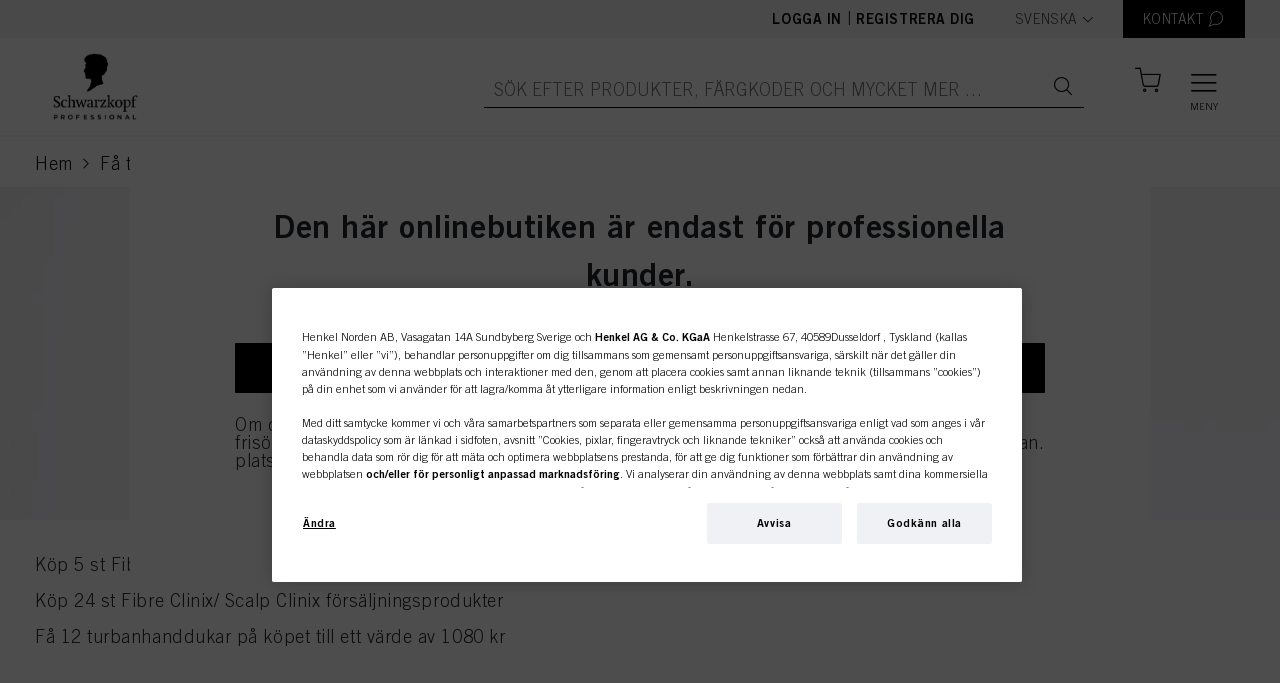

--- FILE ---
content_type: text/html;charset=UTF-8
request_url: https://shop.schwarzkopf-professional.se/sv/Faturbanhanddukar
body_size: 118070
content:
<!DOCTYPE html>
<html lang="sv" data-lang-code="sv">
<head>
  <meta http-equiv="X-UA-Compatible" content="IE=edge">

	<title>F&aring; turbanhanddukar | SKP-SEB5</title>
	







    <link href="https://shop.schwarzkopf-professional.se/sv/Faturbanhanddukar" rel="canonical"/>
<link rel="alternate" hreflang="sv" href="https://shop.schwarzkopf-professional.se/sv/Faturbanhanddukar" />
  <link rel="alternate" hreflang="en" href="https://shop.schwarzkopf-professional.se/en/Faturbanhanddukar" />
  <meta http-equiv="Content-Type" content="text/html; charset=utf-8"/>
	<meta charset="utf-8">
	<meta name="viewport" content="width=device-width, initial-scale=1, user-scalable=no">

	<meta name="keywords">
<meta name="description" content="F&aring; sk&ouml;na turbanhanddukar p&aring; k&ouml;pet!">
<meta name="robots" content="index,follow">
<!-- OneTrust Cookies Consent Notice start for domain.com -->
  <script type="text/javascript" src="/ruxitagentjs_ICANVfqru_10327251022105625.js" data-dtconfig="app=53046537beaa554c|cuc=dt9xm1vb|ssc=1|owasp=1|mel=100000|featureHash=ICANVfqru|dpvc=1|lastModification=1765173050891|tp=500,50,0|rdnt=1|uxrgce=1|srbbv=2|agentUri=/ruxitagentjs_ICANVfqru_10327251022105625.js|reportUrl=/rb_bf34480uhx|rid=RID_-1425930565|rpid=70293746|domain=schwarzkopf-professional.se"></script><script src="https://cdn.cookielaw.org/scripttemplates/otSDKStub.js" data-document-language="true" type="text/javascript" charset="UTF-8" data-domain-script=1a390dfc-2396-4557-8845-1401a7472e5c></script>
  <script type="text/javascript" class="optanon-category-C0002">
    function OptanonWrapper() {
        let otCookieBannerClosed = document.cookie.match("[;]*\s*OptanonAlertBoxClosed\s*=\s*([^;]+)");

        $("#onetrust-accept-btn-handler").on("click",function(){
          location.reload();
        });

        if(!otCookieBannerClosed) {
          $('.js-user-split-modal').css('z-index', '1040');
        } else {
          $('.js-user-split-modal').css('z-index', '1050');
        }
    }
  </script>
  <!-- OneTrust Cookies Consent Notice end for domain.com -->

  


<script type="text/javascript"  class="optanon-category-C0002" >
		var idh = "";
		var channelType = "";

		if (!idh) {
			idh = "null";
			channelType = "undefined";
		}

		dataLayer = [
			{
				"idh": idh,
				"channel_type": channelType
			}
		];
  </script>

	<!-- Google Tag Manager -->
<script  type="text/plain" class="optanon-category-C0002">
    (function (w, d, s, l, i) {
      w[l] = w[l] || [];
      w[l].push({
        'gtm.start':
          new Date().getTime(), event: 'gtm.js'
        });
      var f = d.getElementsByTagName(s)[0],
      j = d.createElement(s), dl = l != 'dataLayer' ? '&l=' + l : '';
      j.async = true;
      j.src =  'https://www.googletagmanager.com/gtm.js?id=' + i + dl;
      f.parentNode.insertBefore(j, f);
    })(window, document, 'script', 'dataLayer', 'GTM-NLKP6J7');
  </script>
  <!-- End Google Tag Manager -->
<link rel="shortcut icon" type="image/x-icon" media="all" href="/_ui/responsive/theme-skp-global/images/favicon.ico" />
		







<link rel="stylesheet" type="text/css" media="all" href="/wro/all_responsive.css" />
		<link rel="stylesheet" type="text/css" media="all" href="/wro/skp-global_responsive.css" />
		<link rel="stylesheet" type="text/css" media="all" href="/wro/skp-global_fonts-default.css" />
		<link rel="stylesheet" type="text/css" media="all" href="/wro/addons_responsive.css" />
	<script type="text/javascript" src="/_ui/shared/js/analyticsmediator.js"></script>
<script type="text/plain" class="optanon-category-C0002">
/* Google Analytics */

var googleAnalyticsTrackingId = 'UA-138488662-1';
var _gaq = _gaq || [];
_gaq.push(['_setAccount', googleAnalyticsTrackingId]);


		_gaq.push(['_trackPageview']);
	


(function() {
	var ga = document.createElement('script'); ga.type = 'text/javascript'; ga.async = true;
	ga.src = ('https:' == document.location.protocol ? 'https://ssl' : 'http://www') + '.google-analytics.com/ga.js';
	var s = document.getElementsByTagName('script')[0]; s.parentNode.insertBefore(ga, s);
})();


function trackAddToCart_google(productCode, quantityAdded) {
	_gaq.push(['_trackEvent', 'Cart', 'AddToCart', productCode, quantityAdded]);
}

function trackUpdateCart(productCode, initialQuantity, newQuantity) {
	if (initialQuantity != newQuantity) {
		if (initialQuantity > newQuantity) {
			_gaq.push(['_trackEvent', 'Cart', 'RemoveFromCart', productCode, initialQuantity - newQuantity]);
		} else {
			_gaq.push(['_trackEvent', 'Cart', 'AddToCart', productCode, newQuantity - initialQuantity]);
		}
	}
}

function trackRemoveFromCart(productCode, initialQuantity) {
	_gaq.push(['_trackEvent', 'Cart', 'RemoveFromCart', productCode, initialQuantity]);
}

window.mediator.subscribe('trackAddToCart', function(data) {
	if (data.productCode && data.quantity)
	{
		trackAddToCart_google(data.productCode, data.quantity);
	}
});

window.mediator.subscribe('trackUpdateCart', function(data) {
	if (data.productCode && data.initialCartQuantity && data.newCartQuantity)
	{
		trackUpdateCart(data.productCode, data.initialCartQuantity, data.newCartQuantity);
	}
});

window.mediator.subscribe('trackRemoveFromCart', function(data) {
	if (data.productCode && data.initialCartQuantity)
	{
		trackRemoveFromCart(data.productCode, data.initialCartQuantity);
	}
});
</script>
















<script type="application/ld+json">
{
  "@context": "https://schema.org",
  "@type": "BreadcrumbList",
  "itemListElement":
  [
    
    {
      "@type": "ListItem",
      "position": 1,
      "item":
      {
        "@id": "https://shop.schwarzkopf-professional.se/sv/Faturbanhanddukar",
        "name": "Få turbanhanddukar"
      }
    }
  ]
}
</script>
</head>

<body class="page-cmsitem-00229308 pageType-ContentPage template-pages-layout-contentPageLayout pageLabel--Faturbanhanddukar smartedit-page-uid-cmsitem_00229308 smartedit-page-uuid-eyJpdGVtSWQiOiJjbXNpdGVtXzAwMjI5MzA4IiwiY2F0YWxvZ0lkIjoiU0tQLVNFQjVDb250ZW50Q2F0YWxvZyIsImNhdGFsb2dWZXJzaW9uIjoiT25saW5lIn0= smartedit-catalog-version-uuid-SKP-SEB5ContentCatalog/Online  language-sv">
  <!-- Google Tag Manager (noscript) -->
  <noscript><iframe src="https://www.googletagmanager.com/ns.html?id=GTM-NLKP6J7"
                    height="0" width="0" style="display:none;visibility:hidden" class="optanon-category-C0004"></iframe></noscript>
  <!-- End Google Tag Manager (noscript) -->
<div class="branding-mobile hidden-md hidden-lg">
			<div class="js-mobile-logo">
				</div>
		</div>
		<main class="" data-currency-iso-code="SEK">
			<a href="#skip-to-content" class="skiptocontent" data-role="none">text.skipToContent</a>
			<a href="#skiptonavigation" class="skiptonavigation" data-role="none">text.skipToNavigation</a>

			<header class="o-header js-header">
    <div class="o-header__top js-header-top">
        <div class="o-header__content">
            <div class="o-header__actions">
                <div class="o-header__not-logged-in-actions">
                  <a class="o-header__item js-logedin" href="/sv/login">
                        Logga in</a>
                    <span class="separator">|</span>
                        <a class="o-header__item js-logedin" href="/sv/register">
                          Registrera dig</a>
                    </div>

                    <form id="lang-form" action="/sv/_s/language" method="post"><div class="form-group o-header__item--language-selector">
      <label class="control-label sr-only" for="lang-selector">text.language</label>

      <span class="a-select">
          <select name="code" id="lang-selector" class="js-select2" data-minimum-results-for-search="Infinity">
            <option value="sv" selected="selected"
                          lang="sv">Svenska</option>
                <option value="en" lang="en">
                      English</option>
                </select>
        </span>
      </div>
  <div>
<input type="hidden" name="CSRFToken" value="0d2f98c3-45ca-4c97-9fc1-6a13efa7bc2f" />
</div></form><div class="yCmsComponent o-header__item-container">
<a href="/sv/contactPage" title="KONTAKT" class="o-header__item o-header__item--contact js-contact-modal__button"><span class="o-header__item__text">KONTAKT</span>
    <i class="icon-header-contact o-header__item__icon"></i>
  </a></div><div class="modal fade container o-cart-modal-container js-add-to-cart-modal" tabindex="-1" role="dialog"></div>
                    <script id="addToCartModalAdding" type="text/x-jquery-tmpl">
                        <h3 class="modal-title">Lägger till i din kundvagn</h3>
                        <div>

<div class="a-loader "><div></div><div></div><div></div><div></div></div>
</div>
                    </script>

                </div>

            </div>
    </div>

    <div class="o-header__bottom js-sticky js-header-bottom">

        <div class="o-header__content">

            <div class="yCmsComponent o-header__home-link">
<a href="/sv/" title="SKP"><div class="banner__component responsive-banner js-banner-component"
         data-int-prom-id="SiteLogoComponent"
         data-int-prom-name="Site Logo Component"
         data-int-prom-creative=""
         data-int-prom-position="Generic Banner"
    >
        <picture>
            <source data-srcset="https://dm.henkel-dam.com/is/image/henkel/SKP_Logo_2025-black?scl=1&qlt=100&fmt=png-alpha" media="(max-width: 767px)">
            <source data-srcset="https://dm.henkel-dam.com/is/image/henkel/SKP_Logo_2025-black?scl=1&qlt=100&fmt=png-alpha"
                    media="(min-width: 768px) and (max-width: 1199px)">
            <source data-srcset="https://dm.henkel-dam.com/is/image/henkel/SKP_Logo_2025-black?scl=1&qlt=100&fmt=png-alpha">
            <img data-src="[data-uri]"
                 class="m-product-detail-gallery__top-image lazyload"/>
        </picture>
        </div>
</a></div><div class="o-header__actions">               
                <div class="yCmsComponent o-header__search__form">
<form class="o-header__search__form js-header-search-form"
      name="search_form_SearchBox" method="get"
      action="/sv/search/">
  <div class="o-header__search__wrapper">
     <input
             class="o-header__item o-header__item--big o-header__search__input js-search-autocomplete"
             id="js-site-search-input"
             type="text"
             name="text"
             placeholder="Sök efter produkter, färgkoder och mycket mer …"
             maxlength="100"
             autocomplete="off"
             data-options='{"autocompleteUrl" : "/sv/search/autocomplete/SearchBox","minCharactersBeforeRequest" : "3","waitTimeBeforeRequest" : "500","displayProductImages" : true}'
     >
     <a href="" class="o-header__item o-header__item--big o-header__search__button"><i class="icon-search"></i></a>
    <a href="" class="o-header__item o-header__item--big o-header__search__button--barcode">
        





  <i class="icon-barcode js-barcode-search" title="Barcode scanner">
    <div class="js-barcode-search-popup modal fade o-barcode-search-modal" tabindex="-1" role="dialog"
         style="pointer-events:none;">
      <div class="o-barcode-search-modal__container">
        <div class="modal-dialog modal-dialog--wide modal-dialog-centered" role="document">
          <div class="modal-content">
            <div class="modal-header">
              <i class="icon-cross2 js-close-popup close-popup"></i>
            </div>

            <div class="modal-body js-barcode-search-body">
              <div class="row">
                

<div class="a-loader js-loader"><div></div><div></div><div></div><div></div></div>

                <div class="js-camera-canvas camera-container"></div>
                <div class="js-camera-blocked camera-blocked">
                  
                </div>
              </div>
            </div>
            <div class="js-modal-footer modal-footer">
              <h6>
                Camera selection:
              </h6>
              <p class="js-camera-localization hidden">
                Camera
              </p>
              <select class="js-device-selection"></select>
            </div>
          </div>
        </div>
      </div>
    </div>
  </i>

</a>
    </div>
</form>

<script id="productAutoCompleteMenuTemplate" type="text/x-jQuery-tmpl">

  <div class="o-autocomplete-dropdown">
    <div class="o-autocomplete-dropdown__container scroller">
      <div class="row">
        <div class="col-lg-10 offset-lg-1">
          <div class="o-autocomplete-dropdown__suggestions"></div>
          <div
            class="o-autocomplete-dropdown__items o-product-list__container--has-headers js-product-list-container"
            data-product-list-type="Search Suggestions"
          ></div>

          <p class="o-autocomplete-dropdown__show-more-wrapper">
            <button type="button" class="a-btn a-btn--secondary js-autocomplete-show-all">
              <span class="a-btn__text">Visa alla resultat</span>
            </button>
          </p>

          <p class="o-autocomplete-dropdown__quick-order-link-wrapper">
            Om du beställer produkter med ID-nummer kanske du vill använda<a id="quickOrderAutoCompleteLink" class="o-autocomplete-dropdown__quick-order-link" href="/sv/quickOrder">
              Snabbeställning<span class="icon-chevron-right"></span>
            </a>
          </p>
        </div>
      </div>
    </div>

  </div>

</script>


<script id="productAutoCompleteItemTemplate" type="text/x-jQuery-tmpl">
  <div
    class="o-product-list__item js-observe-viewport-intersect js-dl-event"
    data-product-id="${code}"
    data-product-category="${categoryName}"
    data-product-brand="${brandName}"
    data-product-name="${value}"
    data-layer-event='{"ecx:entered-viewport": ["eet.productListImpression"]}'
    data-layer-single-push="true"
    data-int-prom-position="Search Suggestions"
  >

    <div class="o-product-list__item__row js-add-to-cart-container">

      <div class="o-product-list__item--left">
        <div class="o-product-list__item__column image-column">
          {{if image}}
            <a href="${url}" class="js-product-link">
                <img class="o-product-list__item__image" src="${image}">
            </a>
          {{/if}}
        </div>
      </div>

      <div class="o-product-list__item--right">
        <div class="o-product-list__item--right-top">
          <div class="o-product-list__item__column indentification-column" data-header-text="Produktnamn">
            <a href="${url}" class="js-product-link">
              <h4 class="o-product-list__item__name">${value}</h4>
              <span class="o-product-list__item__id">IDH-nr. ${code}</span>
            </a>
          </div>

          <div class="o-product-list__item--anonymous">
                <div class="o-product-list__item__column anonymous-icon-column">
                  <i class="a-btn__icon icon-input-lock"></i>
                </div>
                <div class="o-product-list__item__column anonymous-register-and-buy-column">
                  <a href="/sv/register/loginOrRegister" class="a-btn a-btn--primary a-btn--m-b a-btn--fluid">
                    <span class="a-btn__text">Registrera dig och köp</span>
                  </a>
                </div>
              </div>
            </div>

        </div>
    </div>
  </div>
</script>

<script id="autoSuggestionAutoCompleteTemplate" type="text/x-jQuery-tmpl">
  <a href="${url}" class="o-autocomplete-dropdown__suggestions--item">${label}<span class="icon-chevron-right"></span></a>
</script>
</div><span class="o-mini-cart__wrapper js-mini-cart-wrapper"
>
  <a href="/sv/cart"
      class="mini-cart-link js-mini-cart-link o-header__item o-header__item--miniCart o-header__item--cart"
      data-mini-cart-url="/sv/cart/rollover/MiniCart"
      data-mini-cart-refresh-url="/sv/cart/miniCart/SUBTOTAL"
      data-mini-cart-name="Kundvagn"
      data-cart-has-items="false"
      data-mini-cart-empty-name="Tom kundvagn"
      data-mini-cart-items-text="Objekt">

      <i class="o-header__item__icon o-header__item__icon--size js-header-item-icon icon-header-bag is-anonymous"></i>
      <span class="o-header__item__text o-header__item__text--fontSize js-header-item-text"></span>

      </a>

  <div class="o-mini-cart__container js-mini-cart-container">
    <h3 class="o-mini-cart__added-to-cart-title js-mini-cart-added-title">Tillagd i din kundvagn</h3>
    <div class="o-mini-cart__product-wrapper js-mini-cart-add-product-wrapper"></div>

    <div class="js-mini-cart-content-wrapper">
      

<div class="a-loader "><div></div><div></div><div></div><div></div></div>
</div>
  </div>
</span>
<button class="o-header__item o-header__item--big o-header__burger-menu js-nav-burger">
                    <i class="icon-header-menu o-header__burger-menu__open-icon"></i>
                    <i class="icon-cross o-header__burger-menu__close-icon"></i>
                    <label class="o-header__burger-menu__label">Meny</label>
                  </button>
                </div>

        </div>

        <div class="o-header__autocomplete-wrapper js-autocomplete-wrapper"></div>
    </div>

    <nav>
    




<nav class="o-navigation__container">
  <div class="o-desktop-navigation js-desktop-navigation">
    <div class="container">
      <div class="row">

        
        <div class="col-3 o-desktop-navigation__col o-desktop-navigation__main-categories">
          <ul class="o-desktop-navigation__list level-1 js-level-1-list">
            
              <li class="o-desktop-navigation__list-item level-1__heading is-active js-level-1-item" data-nav-id="PRODUKTER">
                <span class="o-desktop-navigation__list-item__text">PRODUKTER</span>
                <i class="icon-chevron-right"></i>
              </li>
            
              <li class="o-desktop-navigation__list-item level-1__heading is-active js-level-1-item" data-nav-id="INSPIRATION">
                <span class="o-desktop-navigation__list-item__text">INSPIRATION</span>
                <i class="icon-chevron-right"></i>
              </li>
            
              <li class="o-desktop-navigation__list-item level-1__heading is-active js-level-1-item" data-nav-id="SUPPORT">
                <span class="o-desktop-navigation__list-item__text">SUPPORT</span>
                <i class="icon-chevron-right"></i>
              </li>
            
              <li class="o-desktop-navigation__list-item level-1__heading is-active js-level-1-item" data-nav-id="LEGAL INFORMATION">
                <span class="o-desktop-navigation__list-item__text">LEGAL INFORMATION</span>
                <i class="icon-chevron-right"></i>
              </li>
            
          </ul>
        </div>
        

        
        <div class="col-6 o-desktop-navigation__col o-desktop-navigation__sub-categories is-active">

          
            <ul class="o-desktop-navigation__list level-2 js-level-2-item" data-nav-parent-id="PRODUKTER">

              
                

                  <li class="o-desktop-navigation__list-item col-4">
                    <h4 class="o-desktop-navigation__list-item level-3__heading">Kategori</h4>
                    <ul class="o-desktop-navigation__list level-3">
                      

                        
                      
                        
                          <li class="yCmsComponent o-desktop-navigation__list-item">
<a href="/sv/c/161327" >Färg</a></li>
                        
                      
                        
                          <li class="yCmsComponent o-desktop-navigation__list-item">
<a href="/sv/c/161326" >Vård</a></li>
                        
                      
                        
                          <li class="yCmsComponent o-desktop-navigation__list-item">
<a href="/sv/c/161337" >Permanent och rakpermanent</a></li>
                        
                      
                        
                          <li class="yCmsComponent o-desktop-navigation__list-item">
<a href="/sv/c/161329" >Styling</a></li>
                        
                      
                        
                          <li class="yCmsComponent o-desktop-navigation__list-item">
<a href="/sv/c/161572" >Tillbehör</a></li>
                        
                      
                        
                          <li class="yCmsComponent o-desktop-navigation__list-item">
<a href="/sv/promotions" ><b>Kampanjer</b></a></li>
                        
                      
                        
                          
                        
                      
                        
                          
                        
                      
                        
                          
                        
                      
                        
                          
                        
                      
                        
                          
                        
                      
                        
                    </ul>
                  </li>
                
              
                

                  <li class="o-desktop-navigation__list-item col-4">
                    <h4 class="o-desktop-navigation__list-item level-3__heading">Varumärke</h4>
                    <ul class="o-desktop-navigation__list level-3">
                      
                        <input type="hidden" value="13" class="column-limit">
                      

                        
                      
                        
                          
                        
                      
                        
                          
                        
                      
                        
                          
                        
                      
                        
                          
                        
                      
                        
                          
                        
                      
                        
                          
                        
                      
                        
                          
                        
                      
                        
                          
                        
                      
                        
                          <li class="yCmsComponent o-desktop-navigation__list-item">
<a href="/sv/c/185755" >Authentic Beauty Concept</a></li>
                        
                      
                        
                          <li class="yCmsComponent o-desktop-navigation__list-item">
<a href="/sv/c/185777" >BC BONACURE</a></li>
                        
                      
                        
                          <li class="yCmsComponent o-desktop-navigation__list-item">
<a href="/sv/c/23214" >BLONDME</a></li>
                        
                      
                        
                          
                        
                      
                        
                          <li class="yCmsComponent o-desktop-navigation__list-item">
<a href="/sv/c/185797" >COLOR ENABLERS</a></li>
                        
                      
                        
                          
                        
                      
                        
                          
                        
                      
                        
                          
                        
                      
                        
                          
                        
                      
                        
                          
                        
                      
                        
                          <li class="yCmsComponent o-desktop-navigation__list-item">
<a href="/sv/c/185860" >GOODBYE YELLOW & ORANGE</a></li>
                        
                      
                        
                          
                        
                      
                        
                          <li class="yCmsComponent o-desktop-navigation__list-item">
<a href="/sv/c/23300" >IGORA</a></li>
                        
                      
                        
                          <li class="yCmsComponent o-desktop-navigation__list-item">
<a href="/sv/c/189402" >IGORA COLOR10</a></li>
                        
                      
                        
                          <li class="yCmsComponent o-desktop-navigation__list-item">
<a href="/sv/c/23899" >IGORA EXPERT MOUSSE</a></li>
                        
                      
                        
                          
                        
                      
                        
                          
                        
                      
                        
                          <li class="yCmsComponent o-desktop-navigation__list-item">
<a href="/sv/c/23900" >IGORA ROYAL</a></li>
                        
                      
                        
                          
                        
                      
                        
                          <li class="yCmsComponent o-desktop-navigation__list-item">
<a href="/sv/c/189404" >IGORA VARIO BLOND</a></li>
                        
                      
                        
                          <li class="yCmsComponent o-desktop-navigation__list-item">
<a href="/sv/c/189405" >IGORA VIBRANCE</a></li>
                        
                      
                        
                          <li class="yCmsComponent o-desktop-navigation__list-item">
<a href="/sv/c/189406" >IGORA ZERO AMM</a></li>
                        
                      
                        
                          
                        
                      
                        
                          
                        
                      
                        
                          
                        
                      
                        
                          <li class="yCmsComponent o-desktop-navigation__list-item">
<a href="/sv/c/23357" >NATURAL STYLING</a></li>
                        
                      
                        
                          
                        
                      
                        
                          
                        
                      
                        
                          <li class="yCmsComponent o-desktop-navigation__list-item">
<a href="/sv/c/185943" >OSiS+</a></li>
                        
                      
                        
                          
                        
                      
                        
                          
                        
                      
                        
                          
                        
                      
                        
                          
                        
                      
                        
                          <li class="yCmsComponent o-desktop-navigation__list-item">
<a href="/sv/c/23416" >SILHOUETTE</a></li>
                        
                      
                        
                          
                        
                      
                        
                          
                        
                      
                        
                          <li class="yCmsComponent o-desktop-navigation__list-item">
<a href="/sv/c/189778" >STRAIT STYLING</a></li>
                        
                      
                        
                          <li class="yCmsComponent o-desktop-navigation__list-item">
<a href="/sv/c/189779" >STRAIT THERAPY</a></li>
                        
                      
                        
                          
                        
                      
                        
                          <li class="yCmsComponent o-desktop-navigation__list-item">
<a href="/sv/c/brands" >Alla varumärken</a></li>
                        
                      
                        
                          
                        
                      
                        
                    </ul>
                  </li>
                
              

            </ul>
          
            <ul class="o-desktop-navigation__list level-2 js-level-2-item" data-nav-parent-id="INSPIRATION">

              
                

                  <li class="o-desktop-navigation__list-item col-4">
                    <h4 class="o-desktop-navigation__list-item level-3__heading">Innovationer</h4>
                    <ul class="o-desktop-navigation__list level-3">
                      

                        
                      
                        
                          
                        
                      
                        
                          
                        
                      
                        
                          
                        
                      
                        
                          
                        
                      
                        
                          
                        
                      
                        
                          
                        
                      
                        
                          
                        
                      
                        
                          
                        
                      
                        
                          
                        
                      
                        
                          
                        
                      
                        
                          
                        
                      
                        
                          
                        
                      
                        
                          
                        
                      
                        
                          
                        
                      
                        
                          
                        
                      
                        
                          
                        
                      
                        
                          
                        
                      
                        
                          
                        
                      
                        
                          
                        
                      
                        
                          
                        
                      
                        
                          
                        
                      
                        
                          
                        
                      
                        
                          
                        
                      
                        
                          
                        
                      
                        
                          
                        
                      
                        
                          
                        
                      
                        
                          
                        
                      
                        
                          
                        
                      
                        
                          
                        
                      
                        
                          
                        
                      
                        
                          
                        
                      
                        
                          
                        
                      
                        
                          <li class="yCmsComponent o-desktop-navigation__list-item">
<a href="/sv/campaign-beauty-inside-out-2025" >Beauty Inside-Out</a></li>
                        
                      
                        
                          
                        
                      
                        
                          
                        
                      
                        
                          
                        
                      
                        
                          <li class="yCmsComponent o-desktop-navigation__list-item">
<a href="/sv/campaign-abc-refill-concept-2026" >Refill concept</a></li>
                        
                      
                        
                          
                        
                      
                        
                          
                        
                      
                        
                          
                        
                      
                        
                          <li class="yCmsComponent o-desktop-navigation__list-item">
<a href="/sv/campaign-our-beliefs-2023" >Our Beliefs - Authentic Beauty Concept</a></li>
                        
                      
                        
                          
                        
                      
                        
                          <li class="yCmsComponent o-desktop-navigation__list-item">
<a href="/sv/campaign-stmnt-2025" >STMNT</a></li>
                        
                      
                        
                          <li class="yCmsComponent o-desktop-navigation__list-item">
<a href="/sv/more-campaigns" ><b>MER INSPIRATION</b></a></li>
                        
                      
                        
                          
                        
                      
                        
                    </ul>
                  </li>
                
              

            </ul>
          
            <ul class="o-desktop-navigation__list level-2 js-level-2-item" data-nav-parent-id="SUPPORT">

              
                

                  <li class="o-desktop-navigation__list-item col-4">
                    <h4 class="o-desktop-navigation__list-item level-3__heading">Tjänster</h4>
                    <ul class="o-desktop-navigation__list level-3">
                      

                        
                      
                        
                          <li class="yCmsComponent o-desktop-navigation__list-item">
<a href="/sv/faq" >Vanliga frågor</a></li>
                        
                      
                        
                      
                        
                          <li class="yCmsComponent o-desktop-navigation__list-item">
<a href="/sv/campaign-how-to-videos-2024" >Handledning</a></li>
                        
                      
                        
                          <li class="yCmsComponent o-desktop-navigation__list-item">
<a href="/sv/productsIngredientsList/download" >Hämta produkter</a></li>
                        
                      
                        
                          <li class="yCmsComponent o-desktop-navigation__list-item">
<a href="/sv/contact" >Kontakt</a></li>
                        
                      
                        
                          
                        
                      
                        
                    </ul>
                  </li>
                
              
                

                  <li class="o-desktop-navigation__list-item col-4">
                    <h4 class="o-desktop-navigation__list-item level-3__heading">Upptäck Nu</h4>
                    <ul class="o-desktop-navigation__list level-3">
                      

                        
                      
                        
                          <li class="yCmsComponent o-desktop-navigation__list-item">
<a href="/sv/campaign-discover-now-eshop-benefits" >Fördelar Med Eshopen</a></li>
                        
                      
                        
                          <li class="yCmsComponent o-desktop-navigation__list-item">
<a href="/sv/campaign-discover-now-our-brands" >Våra Varumärken</a></li>
                        
                      
                        
                          <li class="yCmsComponent o-desktop-navigation__list-item">
<a href="/sv/campaign-discover-now-easy-order" >Enkla Beställningar</a></li>
                        
                      
                        
                    </ul>
                  </li>
                
              
                

                  <li class="o-desktop-navigation__list-item col-4">
                    <h4 class="o-desktop-navigation__list-item level-3__heading">Utbildning</h4>
                    <ul class="o-desktop-navigation__list level-3">
                      

                        
                      
                        
                          <li class="yCmsComponent o-desktop-navigation__list-item">
<a href="/sv/eacademy-campaign-2023" >eAcademy</a></li>
                        
                      
                        
                          
                        
                      
                        
                          
                        
                      
                        
                          <li class="yCmsComponent o-desktop-navigation__list-item">
<a href="/sv/shaping-futures" >Shaping Future</a></li>
                        
                      
                        
                    </ul>
                  </li>
                
              

            </ul>
          
            <ul class="o-desktop-navigation__list level-2 js-level-2-item" data-nav-parent-id="LEGAL INFORMATION">

              
                

                  <li class="o-desktop-navigation__list-item col-4">
                    <h4 class="o-desktop-navigation__list-item level-3__heading">Information</h4>
                    <ul class="o-desktop-navigation__list level-3">
                      

                        
                      
                        
                          <li class="yCmsComponent o-desktop-navigation__list-item">
<a href="/sv/termsAndConditions" >Försäljningsvillkor</a></li>
                        
                      
                        
                          <li class="yCmsComponent o-desktop-navigation__list-item">
<a href="/sv/TermsOfUse" >Användningsvillkor</a></li>
                        
                      
                        
                          <li class="yCmsComponent o-desktop-navigation__list-item">
<a href="/sv/DataProtectionStatement" >Dataskyddspolicy</a></li>
                        
                      
                        
                          <li class="yCmsComponent o-desktop-navigation__list-item">
<a href="/sv/CookiePolicy" >Anvvändning av Cookies</a></li>
                        
                      
                        
                          
                        
                      
                        
                          <li class="yCmsComponent o-desktop-navigation__list-item">
<a href="/sv/imprint" >Om oss</a></li>
                        
                      
                        
                          <li class="yCmsComponent o-desktop-navigation__list-item">
<a href="/sv/NoteforUSresidents" >Note for US residents</a></li>
                        
                      
                        
                          
                        
                      
                        
                    </ul>
                  </li>
                
              

            </ul>
          

        </div>
        

        
        <div class="col-3 o-desktop-navigation__col o-desktop-navigation__promotion">
          <div class="o-content-teaser__item">
  <div
    class="m-content-teaser js-content-teaser js-internal-promotion-observer"
    data-int-prom-id="SKPTeaserSE"
    data-int-prom-name="SKP Content Teaser Module Component"
    data-int-prom-creative="SKPTeaserSE"
    data-int-prom-position="SKP Content Teaser Module Component"
  >
    <h4 class="m-content-teaser__headline">
      Favoritprodukt</h4>

    <a href="/sv/p/2868855" title="SKPSE"><div class="banner__component responsive-banner js-banner-component"
         data-int-prom-id="NavigationTeaserBannerComponent"
         data-int-prom-name="Navigation Teaser Banner Component"
         data-int-prom-creative=""
         data-int-prom-position="Generic Banner"
    >
        <picture>
            <source data-srcset="https://dm.henkel-dam.com/is/image/henkel/4045787931525_001?qlt=70&wid=1920&hei=1920&fmt=png-alpha" media="(max-width: 767px)">
            <source data-srcset="https://dm.henkel-dam.com/is/image/henkel/4045787931525_001?qlt=70&wid=1920&hei=1920&fmt=png-alpha"
                    media="(min-width: 768px) and (max-width: 1199px)">
            <source data-srcset="https://dm.henkel-dam.com/is/image/henkel/4045787931525_001?qlt=70&wid=1920&hei=1920&fmt=png-alpha">
            <img data-src="[data-uri]"
                 class="m-product-detail-gallery__top-image lazyload"/>
        </picture>
        </div>
</a><a href="/sv/p/2868855" title="SKPSE" class="m-content-teaser__link">PROVA DEN !</a></div>
</div>


        </div>
        
      </div>
    </div>
  </div>
</nav>








  <nav class="" role="navigation">
    <div class="o-mobile-navigation slide-menu js-mobile-navigation">
      <div class="o-mobile-navigation__wrapper">

        <div class="o-mobile-navigation__header-links">
          
          
          <a href="" class="o-mobile-navigation__header-link js-slide-in-toggle" data-slide-in-target="language-selector">
            <i class="icon-header-earth o-mobile-navigation__header-link-icon"></i>
            <span>Språk</span>
          </a>
        </div>

        <div class="o-mobile-navigation__contact-wrapper">
          <a href="" class="a-btn a-btn--m-b a-btn--primary a-btn--has-icon o-mobile-navigation__contact-button js-contact-modal__button">
            <i class="a-btn__icon icon-header-contact o-mobile-navigation__contact-icon"></i>
            <span class="a-btn__text">Kontakt</span>
          </a>
        </div>

        <ul class="o-mobile-navigation__link-list">
          
            <li class="o-mobile-navigation__link-list-item">
              <a href="#" class="o-mobile-navigation__link-list-item-link">PRODUKTER</a>

              
              
                
                <ul class="o-mobile-navigation__sub-link-list">
                    
                  
                    <li class="o-mobile-navigation__sub-link-list-item">
                      <a href="#" class="o-mobile-navigation__sub-link-list-item-link">Kategori</a>
                      
                        <ul class="o-mobile-navigation__sub-link-list">
                            
                          
                            
                              <li class="yCmsComponent o-mobile-navigation__sub-link-list-item">
<a href="/sv/c/161327" >Färg</a></li>
                            
                          
                            
                              <li class="yCmsComponent o-mobile-navigation__sub-link-list-item">
<a href="/sv/c/161326" >Vård</a></li>
                            
                          
                            
                              <li class="yCmsComponent o-mobile-navigation__sub-link-list-item">
<a href="/sv/c/161337" >Permanent och rakpermanent</a></li>
                            
                          
                            
                              <li class="yCmsComponent o-mobile-navigation__sub-link-list-item">
<a href="/sv/c/161329" >Styling</a></li>
                            
                          
                            
                              <li class="yCmsComponent o-mobile-navigation__sub-link-list-item">
<a href="/sv/c/161572" >Tillbehör</a></li>
                            
                          
                            
                              <li class="yCmsComponent o-mobile-navigation__sub-link-list-item">
<a href="/sv/promotions" ><b>Kampanjer</b></a></li>
                            
                          
                            
                              
                            
                          
                            
                              
                            
                          
                            
                              
                            
                          
                            
                              
                            
                          
                            
                              
                            
                          
                        </ul>
                      
                    </li>
                  
                    <li class="o-mobile-navigation__sub-link-list-item">
                      <a href="#" class="o-mobile-navigation__sub-link-list-item-link">Varumärke</a>
                      
                        <ul class="o-mobile-navigation__sub-link-list">
                            
                          
                            
                              
                            
                          
                            
                              
                            
                          
                            
                              
                            
                          
                            
                              
                            
                          
                            
                              
                            
                          
                            
                              
                            
                          
                            
                              
                            
                          
                            
                              
                            
                          
                            
                              <li class="yCmsComponent o-mobile-navigation__sub-link-list-item">
<a href="/sv/c/185755" >Authentic Beauty Concept</a></li>
                            
                          
                            
                              <li class="yCmsComponent o-mobile-navigation__sub-link-list-item">
<a href="/sv/c/185777" >BC BONACURE</a></li>
                            
                          
                            
                              <li class="yCmsComponent o-mobile-navigation__sub-link-list-item">
<a href="/sv/c/23214" >BLONDME</a></li>
                            
                          
                            
                              
                            
                          
                            
                              <li class="yCmsComponent o-mobile-navigation__sub-link-list-item">
<a href="/sv/c/185797" >COLOR ENABLERS</a></li>
                            
                          
                            
                              
                            
                          
                            
                              
                            
                          
                            
                              
                            
                          
                            
                              
                            
                          
                            
                              
                            
                          
                            
                              <li class="yCmsComponent o-mobile-navigation__sub-link-list-item">
<a href="/sv/c/185860" >GOODBYE YELLOW & ORANGE</a></li>
                            
                          
                            
                              
                            
                          
                            
                              <li class="yCmsComponent o-mobile-navigation__sub-link-list-item">
<a href="/sv/c/23300" >IGORA</a></li>
                            
                          
                            
                              <li class="yCmsComponent o-mobile-navigation__sub-link-list-item">
<a href="/sv/c/189402" >IGORA COLOR10</a></li>
                            
                          
                            
                              <li class="yCmsComponent o-mobile-navigation__sub-link-list-item">
<a href="/sv/c/23899" >IGORA EXPERT MOUSSE</a></li>
                            
                          
                            
                              
                            
                          
                            
                              
                            
                          
                            
                              <li class="yCmsComponent o-mobile-navigation__sub-link-list-item">
<a href="/sv/c/23900" >IGORA ROYAL</a></li>
                            
                          
                            
                              
                            
                          
                            
                              <li class="yCmsComponent o-mobile-navigation__sub-link-list-item">
<a href="/sv/c/189404" >IGORA VARIO BLOND</a></li>
                            
                          
                            
                              <li class="yCmsComponent o-mobile-navigation__sub-link-list-item">
<a href="/sv/c/189405" >IGORA VIBRANCE</a></li>
                            
                          
                            
                              <li class="yCmsComponent o-mobile-navigation__sub-link-list-item">
<a href="/sv/c/189406" >IGORA ZERO AMM</a></li>
                            
                          
                            
                              
                            
                          
                            
                              
                            
                          
                            
                              
                            
                          
                            
                              <li class="yCmsComponent o-mobile-navigation__sub-link-list-item">
<a href="/sv/c/23357" >NATURAL STYLING</a></li>
                            
                          
                            
                              
                            
                          
                            
                              
                            
                          
                            
                              <li class="yCmsComponent o-mobile-navigation__sub-link-list-item">
<a href="/sv/c/185943" >OSiS+</a></li>
                            
                          
                            
                              
                            
                          
                            
                              
                            
                          
                            
                              
                            
                          
                            
                              
                            
                          
                            
                              <li class="yCmsComponent o-mobile-navigation__sub-link-list-item">
<a href="/sv/c/23416" >SILHOUETTE</a></li>
                            
                          
                            
                              
                            
                          
                            
                              
                            
                          
                            
                              <li class="yCmsComponent o-mobile-navigation__sub-link-list-item">
<a href="/sv/c/189778" >STRAIT STYLING</a></li>
                            
                          
                            
                              <li class="yCmsComponent o-mobile-navigation__sub-link-list-item">
<a href="/sv/c/189779" >STRAIT THERAPY</a></li>
                            
                          
                            
                              
                            
                          
                            
                              <li class="yCmsComponent o-mobile-navigation__sub-link-list-item">
<a href="/sv/c/brands" >Alla varumärken</a></li>
                            
                          
                            
                              
                            
                          
                        </ul>
                      
                    </li>
                  
                </ul>
              
            </li>
          
            <li class="o-mobile-navigation__link-list-item">
              <a href="#" class="o-mobile-navigation__link-list-item-link">INSPIRATION</a>

              
              
                
                <ul class="o-mobile-navigation__sub-link-list">
                    
                  
                    <li class="o-mobile-navigation__sub-link-list-item">
                      <a href="#" class="o-mobile-navigation__sub-link-list-item-link">Innovationer</a>
                      
                        <ul class="o-mobile-navigation__sub-link-list">
                            
                          
                            
                              
                            
                          
                            
                              
                            
                          
                            
                              
                            
                          
                            
                              
                            
                          
                            
                              
                            
                          
                            
                              
                            
                          
                            
                              
                            
                          
                            
                              
                            
                          
                            
                              
                            
                          
                            
                              
                            
                          
                            
                              
                            
                          
                            
                              
                            
                          
                            
                              
                            
                          
                            
                              
                            
                          
                            
                              
                            
                          
                            
                              
                            
                          
                            
                              
                            
                          
                            
                              
                            
                          
                            
                              
                            
                          
                            
                              
                            
                          
                            
                              
                            
                          
                            
                              
                            
                          
                            
                              
                            
                          
                            
                              
                            
                          
                            
                              
                            
                          
                            
                              
                            
                          
                            
                              
                            
                          
                            
                              
                            
                          
                            
                              
                            
                          
                            
                              
                            
                          
                            
                              
                            
                          
                            
                              
                            
                          
                            
                              <li class="yCmsComponent o-mobile-navigation__sub-link-list-item">
<a href="/sv/campaign-beauty-inside-out-2025" >Beauty Inside-Out</a></li>
                            
                          
                            
                              
                            
                          
                            
                              
                            
                          
                            
                              
                            
                          
                            
                              <li class="yCmsComponent o-mobile-navigation__sub-link-list-item">
<a href="/sv/campaign-abc-refill-concept-2026" >Refill concept</a></li>
                            
                          
                            
                              
                            
                          
                            
                              
                            
                          
                            
                              
                            
                          
                            
                              <li class="yCmsComponent o-mobile-navigation__sub-link-list-item">
<a href="/sv/campaign-our-beliefs-2023" >Our Beliefs - Authentic Beauty Concept</a></li>
                            
                          
                            
                              
                            
                          
                            
                              <li class="yCmsComponent o-mobile-navigation__sub-link-list-item">
<a href="/sv/campaign-stmnt-2025" >STMNT</a></li>
                            
                          
                            
                              <li class="yCmsComponent o-mobile-navigation__sub-link-list-item">
<a href="/sv/more-campaigns" ><b>MER INSPIRATION</b></a></li>
                            
                          
                            
                              
                            
                          
                        </ul>
                      
                    </li>
                  
                </ul>
              
            </li>
          
            <li class="o-mobile-navigation__link-list-item">
              <a href="#" class="o-mobile-navigation__link-list-item-link">SUPPORT</a>

              
              
                
                <ul class="o-mobile-navigation__sub-link-list">
                    
                  
                    <li class="o-mobile-navigation__sub-link-list-item">
                      <a href="#" class="o-mobile-navigation__sub-link-list-item-link">Tjänster</a>
                      
                        <ul class="o-mobile-navigation__sub-link-list">
                            
                          
                            
                              <li class="yCmsComponent o-mobile-navigation__sub-link-list-item">
<a href="/sv/faq" >Vanliga frågor</a></li>
                            
                          
                            
                          
                            
                              <li class="yCmsComponent o-mobile-navigation__sub-link-list-item">
<a href="/sv/campaign-how-to-videos-2024" >Handledning</a></li>
                            
                          
                            
                              <li class="yCmsComponent o-mobile-navigation__sub-link-list-item">
<a href="/sv/productsIngredientsList/download" >Hämta produkter</a></li>
                            
                          
                            
                              <li class="yCmsComponent o-mobile-navigation__sub-link-list-item">
<a href="/sv/contact" >Kontakt</a></li>
                            
                          
                            
                              
                            
                          
                        </ul>
                      
                    </li>
                  
                    <li class="o-mobile-navigation__sub-link-list-item">
                      <a href="#" class="o-mobile-navigation__sub-link-list-item-link">Upptäck Nu</a>
                      
                        <ul class="o-mobile-navigation__sub-link-list">
                            
                          
                            
                              <li class="yCmsComponent o-mobile-navigation__sub-link-list-item">
<a href="/sv/campaign-discover-now-eshop-benefits" >Fördelar Med Eshopen</a></li>
                            
                          
                            
                              <li class="yCmsComponent o-mobile-navigation__sub-link-list-item">
<a href="/sv/campaign-discover-now-our-brands" >Våra Varumärken</a></li>
                            
                          
                            
                              <li class="yCmsComponent o-mobile-navigation__sub-link-list-item">
<a href="/sv/campaign-discover-now-easy-order" >Enkla Beställningar</a></li>
                            
                          
                        </ul>
                      
                    </li>
                  
                    <li class="o-mobile-navigation__sub-link-list-item">
                      <a href="#" class="o-mobile-navigation__sub-link-list-item-link">Utbildning</a>
                      
                        <ul class="o-mobile-navigation__sub-link-list">
                            
                          
                            
                              <li class="yCmsComponent o-mobile-navigation__sub-link-list-item">
<a href="/sv/eacademy-campaign-2023" >eAcademy</a></li>
                            
                          
                            
                              
                            
                          
                            
                              
                            
                          
                            
                              <li class="yCmsComponent o-mobile-navigation__sub-link-list-item">
<a href="/sv/shaping-futures" >Shaping Future</a></li>
                            
                          
                        </ul>
                      
                    </li>
                  
                </ul>
              
            </li>
          
            <li class="o-mobile-navigation__link-list-item">
              <a href="#" class="o-mobile-navigation__link-list-item-link">LEGAL INFORMATION</a>

              
              
                
                <ul class="o-mobile-navigation__sub-link-list">
                    
                  
                    <li class="o-mobile-navigation__sub-link-list-item">
                      <a href="#" class="o-mobile-navigation__sub-link-list-item-link">Information</a>
                      
                        <ul class="o-mobile-navigation__sub-link-list">
                            
                          
                            
                              <li class="yCmsComponent o-mobile-navigation__sub-link-list-item">
<a href="/sv/termsAndConditions" >Försäljningsvillkor</a></li>
                            
                          
                            
                              <li class="yCmsComponent o-mobile-navigation__sub-link-list-item">
<a href="/sv/TermsOfUse" >Användningsvillkor</a></li>
                            
                          
                            
                              <li class="yCmsComponent o-mobile-navigation__sub-link-list-item">
<a href="/sv/DataProtectionStatement" >Dataskyddspolicy</a></li>
                            
                          
                            
                              <li class="yCmsComponent o-mobile-navigation__sub-link-list-item">
<a href="/sv/CookiePolicy" >Anvvändning av Cookies</a></li>
                            
                          
                            
                              
                            
                          
                            
                              <li class="yCmsComponent o-mobile-navigation__sub-link-list-item">
<a href="/sv/imprint" >Om oss</a></li>
                            
                          
                            
                              <li class="yCmsComponent o-mobile-navigation__sub-link-list-item">
<a href="/sv/NoteforUSresidents" >Note for US residents</a></li>
                            
                          
                            
                              
                            
                          
                        </ul>
                      
                    </li>
                  
                </ul>
              
            </li>
          
        </ul>
      </div>

      <div class="o-mobile-navigation__header-language-selector js-mobile-navigation-slide-in" data-slide-in="language-selector">
        
        <form id="mobile-lang-form" class="js-m-language-selector" action="/sv/_s/language" method="post">
          <input type="hidden" class="js-m-language-selector-value" name="code" value="sv">
          <ul class="o-mobile-navigation__sub-link-list">
            <li class="">
              <a href="#" class="slide-menu-control js-slide-in-toggle"
                 data-slide-in-target="language-selector"><i class="icon-chevron-left"></i>Språk</a>
            </li>
            
              <li class="o-mobile-navigation__sub-link-list-item">
                <a href="#" class="o-mobile-navigation__sub-link-list-item-link js-m-language-selector-option"
                   data-value="sv">
                  
                    <i class="icon-input-checked o-mobile-navigation__sub-link-list-item-icon"></i>
                  
                    Svenska
                </a>
              </li>
            
              <li class="o-mobile-navigation__sub-link-list-item">
                <a href="#" class="o-mobile-navigation__sub-link-list-item-link js-m-language-selector-option"
                   data-value="en">
                  
                    English
                </a>
              </li>
            
          </ul>
        <div>
<input type="hidden" name="CSRFToken" value="0d2f98c3-45ca-4c97-9fc1-6a13efa7bc2f" />
</div></form>
      </div>

      <div class="o-mobile-navigation__header-language-selector js-mobile-navigation-slide-in" data-slide-in="salon-selector">
        <ul class="o-mobile-navigation__sub-link-list">
          <li class="">
            <a href="#" class="slide-menu-control js-slide-in-toggle" data-slide-in-target="salon-selector">
              <i class="icon-chevron-left"></i> Salongsväljare</a>
            </a>
          </li>
          <li class="o-mobile-navigation__sub-link-list-item pb-4">
            <span class="a-select mb-3 d-block">
              <select class="a-select__select js-select2 js-bill-to-ship-to-select">
                <option selected="selected">
                  ::br::
                  ::br::
                  ::br::
                  &nbsp;, 
                </option>
              </select>
            </span>

            <button class="a-btn a-btn--primary a-btn--fluid js-bill-to-ship-to-done-btn">Klar</button>
          </li>
        </ul>
      </div>

      <div class="js-mobile-navigation-slide-in-placeholder" data-placeholder-for=".o-mobile-navigation__header-my-account"></div>
    </div>
  </nav>

</nav>
<div class="m-my-account-quicklinks js-my-account-quicklinks-panel">
        <div class="container">
            <div class="row">
                <div class="col-md-9">
                    <nav class="accNavComponent__child-wrap display-none">
                        <ul class="accNavComponent m-dashboard__list m-my-account-quicklinks__list">
                            <li class="m-dashboard__list-item ">
  <div class="m-dashboard__list-item-link-wrapper">
    <a href="/sv/my-account/profile" title="Personuppgifter" class="m-dashboard__list-item-link "><i class="m-dashboard__list-item-link-icon icon-header-user" ></i>
        <span>Personuppgifter</span>
    </a></div>
</li>
<li class="m-dashboard__list-item ">
  <div class="m-dashboard__list-item-link-wrapper">
    <a href="/sv/my-account/update-password" title="Uppdatera lösenord" class="m-dashboard__list-item-link "><i class="m-dashboard__list-item-link-icon icon-input-lock" ></i>
        <span>Uppdatera lösenord</span>
    </a></div>
</li>
<li class="m-dashboard__list-item ">
  <div class="m-dashboard__list-item-link-wrapper">
    <a href="/sv/logout" title="Logga ut" class="m-dashboard__list-item-link "><i class="m-dashboard__list-item-link-icon icon-header-logout" ></i>
        <span>Logga ut</span>
    </a></div>
</li>
</ul>
                  </nav>
                </div>
                <div class="col-md-3">
                    <div class="m-my-account-quicklinks__user-info">
                        <p><b>Anonymous&nbsp;</b></p>
                        </div>
                </div>
            </div>
        </div>
    </div>

    <div class="o-mobile-navigation__header-my-account js-mobile-navigation-slide-in" data-slide-in="my-account">
        <ul class="o-mobile-navigation__sub-link-list">
            <li>
                <a href="#" class="slide-menu-control js-slide-in-toggle"
                    data-slide-in-target="my-account"
                ><i class="icon-chevron-left"></i>Mitt konto</a>
            </li>

            <li class="o-mobile-navigation__user-info">
                <div class="m-my-account-quicklinks__user-info">
                    <p><b>Anonymous&nbsp;</b></p>
                    </div>
            </li>

            <li class="o-mobile-navigation__sub-link-list-item">
                            <a href="/sv/my-account/profile" class="o-mobile-navigation__sub-link-list-item-link">
                                Personuppgifter</a>
                        </li>
                  <li class="o-mobile-navigation__sub-link-list-item">
                            <a href="/sv/my-account/update-password" class="o-mobile-navigation__sub-link-list-item-link">
                                Uppdatera lösenord</a>
                        </li>
                  <li class="o-mobile-navigation__sub-link-list-item">
                            <a href="/sv/logout" class="o-mobile-navigation__sub-link-list-item-link">
                                Logga ut</a>
                        </li>
                  </ul>
    </div>









<!-- 
    <div class="m-notification__container">
        <div class="m-notification__content js-cookie-notification" data-consent-template-id="COOKIE_CONSENT" data-consent-template-version="0">
            <div class="m-notification__messages-container">
                <i class="icon-cookie  m-notification__icon"></i>
                <div>
                  <div class="m-notification__main-message">
                      Cookies hjälper oss att tillhandahålla vår tjänst.
                  </div>

                  <div class="m-notification__additional-message">
                      Låt oss ställa in cookies. Vissa funktioner på våra webbplatser fungerar kanske inte utan cookies. Det finns mer information om de cookies vi använder, insticksprogram för sociala medier och webbspårning i vår <a href="/sv/CookiePolicy" target="_blank" style="color:white;text-decoration:underline">Cookiepolicy</a> och <a href="/sv/DataProtectionStatement" target="_blank" style="color:white;text-decoration:underline">Dataskyddspolicy</a>.
                  </div>
                </div>

            </div>

            <div class="m-notification__buttons-container">
                <a href="" class="m-notification__link js-cookie-notification-accept">
                    Godkänn
                </a>

                <a href="" class="m-notification__link js-cookie-notification-reject">
                    Avvisa
                </a>
            </div>

            <button
                    class="a-btn a-btn--m-b a-btn--clear m-notification__btn-close js-cookie-notification-hide"
                    aria-hidden="true"
                    type="button"
            >
                <i class="icon-cross"></i>
                <span class="sr-only">Stäng</span>
            </button>
        </div>
    </div>
 -->
<div class="m-breadcrumb-section js-breadcrumb-section">
		<ol class="m-breadcrumb">
  <li class="m-breadcrumb__item">
    <a href="/sv/" class="m-breadcrumb__item-link">Hem</a>
  </li>

  <li class="active m-breadcrumb__item--active">
          <i class="icon-chevron-right m-breadcrumb__item-icon"></i>Få turbanhanddukar</li>
      </ol>
</div>
</header>

<a id="skip-to-content"></a>

			<div class="main__inner-wrapper">
				<div class="yCmsComponent full-content">
<div class="banner__component responsive-banner js-banner-component"
         data-int-prom-id="cmsitem_00229311"
         data-int-prom-name="SKPSE Fibre and Scalp Clinix Banner LP"
         data-int-prom-creative=""
         data-int-prom-position="Generic Banner"
    >
        <picture>
            <source data-srcset="https://dm.henkel-dam.com/is/image/henkel/SKP_E-Shop_Fibre_Clinix_SE_Promo_TOURBAN_TOWEL_Mobile_1536x1920?qlt=70&wid=768&fmt=png-alpha" media="(max-width: 767px)">
            <source data-srcset="https://dm.henkel-dam.com/is/image/henkel/SKP_E-Shop_Fibre_Clinix_SE_Promo_Banner_TOURBAN_TOWEL__3840x1000?qlt=70&wid=1920&fmt=png-alpha"
                    media="(min-width: 768px) and (max-width: 1199px)">
            <source data-srcset="https://dm.henkel-dam.com/is/image/henkel/SKP_E-Shop_Fibre_Clinix_SE_Promo_Banner_TOURBAN_TOWEL__3840x1000?qlt=70&wid=1920&fmt=png-alpha">
            <img data-src="[data-uri]"
                 class="m-product-detail-gallery__top-image lazyload"/>
        </picture>
        </div>
</div><div class="yCmsComponent full-content">
<div class="content container"><br /><br /></div></div><div class="yCmsComponent full-content">
<div class="content container"><p>Köp 5 st Fibre Clinix/ Scalp Clinix produkter för salongsbehandling</p>
<p>Köp 24 st Fibre Clinix/ Scalp Clinix försäljningsprodukter</p>
<p>Få 12 turbanhanddukar på köpet till ett värde av 1080 kr</p></div></div><div class="sectionContainer">
        <section class="container">
            <div class="row">
                <div class="col-lg-6 col-sm-6 col-xs-12">
                    </div>
                <div class="col-lg-6 col-sm-6 col-xs-12">
                    </div>
            </div>
        </section>
    </div>

    <div class="yCmsComponent full-content">
<div class="js-innovation-campaign o-innovation-campaign js-product-list-container"
     data-has-adjustable-qty="hasAdjustableQuantity"
     data-items-to-qualify="0"
     data-product-list-type="Innovation Campaign Component"
>
  <div class="o-product-list__container js-add-all-to-cart-scope">
    <div class="o-product-list__header o-product-list__header--variants">
      <h4 class="o-product-list__title">Salongsprodukter</h4>
    </div>

    <div
  class="o-product-list__item js-add-to-cart-container js-price-fetcher js-internal-promotion-observer js-observe-viewport-intersect js-dl-event"
  data-product-id="2748355"
  data-product-name="Scalp Clinix Biotic Base 1000 ml"
  
              data-product-category="Hair Care/Treatment"
            

  data-product-brand="Fibre Clinix"
  data-int-prom-position="Innovation Campaign Component"
  data-int-prom-name="SKPSE Fibre and Scalp Clinix Promo - Products 1"
  
    data-track-int-prom="true"
    data-int-prom-id="cmsitem_00229313"
    data-int-prom-creative="Scalp Clinix Biotic Base 1000 ml"
  
    data-layer-event="{&#034;ecx:entered-viewport&#034;: [&#034;eet.productListImpression&#034;]}"
  
    data-layer-single-push="true"
  
>

  <div class="o-product-list__item__row">

    <div class="o-product-list__item--left">

      <div class="o-product-list__item__column image-column">
        <a href="/sv/c/Scalp-Clinix-Biotic-Service/p/2748355" class="js-product-link" title="Scalp Clinix Biotic Base 1000 ml">
          <img class="o-product-list__item__image" src="https://dm.henkel-dam.com/is/image/henkel/MAW_SCX_Biotic_Base_SHP_1000_INT_REV011?&amp;qlt=100&amp;wid=168&amp;hei=168&amp;fmt=png-alpha"/>
			</a>
        </div>

      </div>

    <div class="o-product-list__item--right">

      <div class="o-product-list__item--right-top">

        <div class="o-product-list__item__column indentification-column"
             data-header-text="Produktnamn"
             
               data-toggle="tooltip"
               data-placement="center"
               data-original-title="from promotion"
             
        >
          <a href="/sv/c/Scalp-Clinix-Biotic-Service/p/2748355" class="js-product-link">
            <h4 class="o-product-list__item__name">Scalp Clinix Biotic Base 1000 ml</h4>
              <span class="o-product-list__item__id">
                IDH-nr.&nbsp; 2748355</span>
            </a>
          








<span class="a-stock-level-indicator">
  
</span>
</div>

        <div class="o-product-list__item--anonymous">
              <div class="o-product-list__item__column anonymous-icon-column">
                <i class="a-btn__icon icon-input-lock"></i>
              </div>
              <div class="o-product-list__item__column anonymous-register-and-buy-column">
                <a href="/sv/register/loginOrRegister" class="a-btn a-btn--primary a-btn--m-b a-btn--fluid">
                  <span class="a-btn__text">Registrera dig och köp</span>
                </a>
              </div>
            </div>
          </div>

      </div>

  </div>

  <div class="o-product-list__item__row o-product-list__item__row--footer">
    </div>

</div>
</div>
</div>
</div><div class="yCmsComponent full-content">
<div class="js-innovation-campaign o-innovation-campaign js-product-list-container"
     data-has-adjustable-qty="hasAdjustableQuantity"
     data-items-to-qualify="0"
     data-product-list-type="Innovation Campaign Component"
>
  <div class="o-product-list__container js-add-all-to-cart-scope">
    <div class="o-product-list__header o-product-list__header--variants">
      <h4 class="o-product-list__title">Försäljningsprodukter</h4>
    </div>

    <div
  class="o-product-list__item js-add-to-cart-container js-price-fetcher js-internal-promotion-observer js-observe-viewport-intersect js-dl-event"
  data-product-id="2750292"
  data-product-name="Scalp Clinix Oil Control Shampoo 300 ml"
  
              data-product-category="Hair Care/Shampoo"
            

  data-product-brand="Fibre Clinix"
  data-int-prom-position="Innovation Campaign Component"
  data-int-prom-name="SKPSE Fibre and Scalp Clinix Promo - Products 2"
  
    data-track-int-prom="true"
    data-int-prom-id="cmsitem_00229314"
    data-int-prom-creative="Scalp Clinix Oil Control Shampoo 300 ml"
  
    data-layer-event="{&#034;ecx:entered-viewport&#034;: [&#034;eet.productListImpression&#034;]}"
  
    data-layer-single-push="true"
  
>

  <div class="o-product-list__item__row">

    <div class="o-product-list__item--left">

      <div class="o-product-list__item__column image-column">
        <a href="/sv/c/Scalp-Clinix-Oil-Control/p/2750292" class="js-product-link" title="Scalp Clinix Oil Control Shampoo 300 ml">
          <img class="o-product-list__item__image" src="https://dm.henkel-dam.com/is/image/henkel/MAW_SCX_OilControl_SHP_300_INT_REV011?&amp;qlt=100&amp;wid=168&amp;hei=168&amp;fmt=png-alpha"/>
			</a>
        </div>

      </div>

    <div class="o-product-list__item--right">

      <div class="o-product-list__item--right-top">

        <div class="o-product-list__item__column indentification-column"
             data-header-text="Produktnamn"
             
               data-toggle="tooltip"
               data-placement="center"
               data-original-title="from promotion"
             
        >
          <a href="/sv/c/Scalp-Clinix-Oil-Control/p/2750292" class="js-product-link">
            <h4 class="o-product-list__item__name">Scalp Clinix Oil Control Shampoo 300 ml</h4>
              <span class="o-product-list__item__id">
                IDH-nr.&nbsp; 2750292</span>
            </a>
          








<span class="a-stock-level-indicator">
  
</span>
</div>

        <div class="o-product-list__item--anonymous">
              <div class="o-product-list__item__column anonymous-icon-column">
                <i class="a-btn__icon icon-input-lock"></i>
              </div>
              <div class="o-product-list__item__column anonymous-register-and-buy-column">
                <a href="/sv/register/loginOrRegister" class="a-btn a-btn--primary a-btn--m-b a-btn--fluid">
                  <span class="a-btn__text">Registrera dig och köp</span>
                </a>
              </div>
            </div>
          </div>

      </div>

  </div>

  <div class="o-product-list__item__row o-product-list__item__row--footer">
    </div>

</div>
<div
  class="o-product-list__item js-add-to-cart-container js-price-fetcher js-internal-promotion-observer js-observe-viewport-intersect js-dl-event"
  data-product-id="2750397"
  data-product-name="Scalp Clinix Soothing Shampoo 300 ml"
  
              data-product-category="Hair Care/Shampoo"
            

  data-product-brand="Fibre Clinix"
  data-int-prom-position="Innovation Campaign Component"
  data-int-prom-name="SKPSE Fibre and Scalp Clinix Promo - Products 2"
  
    data-track-int-prom="true"
    data-int-prom-id="cmsitem_00229314"
    data-int-prom-creative="Scalp Clinix Soothing Shampoo 300 ml"
  
    data-layer-event="{&#034;ecx:entered-viewport&#034;: [&#034;eet.productListImpression&#034;]}"
  
    data-layer-single-push="true"
  
>

  <div class="o-product-list__item__row">

    <div class="o-product-list__item--left">

      <div class="o-product-list__item__column image-column">
        <a href="/sv/c/Scalp-Clinix-Soothing/p/2750397" class="js-product-link" title="Scalp Clinix Soothing Shampoo 300 ml">
          <img class="o-product-list__item__image" src="https://dm.henkel-dam.com/is/image/henkel/MAW_SCX_Soothing_SHP_300_INT_REV011?&amp;qlt=100&amp;wid=168&amp;hei=168&amp;fmt=png-alpha"/>
			</a>
        </div>

      </div>

    <div class="o-product-list__item--right">

      <div class="o-product-list__item--right-top">

        <div class="o-product-list__item__column indentification-column"
             data-header-text="Produktnamn"
             
               data-toggle="tooltip"
               data-placement="center"
               data-original-title="from promotion"
             
        >
          <a href="/sv/c/Scalp-Clinix-Soothing/p/2750397" class="js-product-link">
            <h4 class="o-product-list__item__name">Scalp Clinix Soothing Shampoo 300 ml</h4>
              <span class="o-product-list__item__id">
                IDH-nr.&nbsp; 2750397</span>
            </a>
          








<span class="a-stock-level-indicator">
  
</span>
</div>

        <div class="o-product-list__item--anonymous">
              <div class="o-product-list__item__column anonymous-icon-column">
                <i class="a-btn__icon icon-input-lock"></i>
              </div>
              <div class="o-product-list__item__column anonymous-register-and-buy-column">
                <a href="/sv/register/loginOrRegister" class="a-btn a-btn--primary a-btn--m-b a-btn--fluid">
                  <span class="a-btn__text">Registrera dig och köp</span>
                </a>
              </div>
            </div>
          </div>

      </div>

  </div>

  <div class="o-product-list__item__row o-product-list__item__row--footer">
    </div>

</div>
<div
  class="o-product-list__item js-add-to-cart-container js-price-fetcher js-internal-promotion-observer js-observe-viewport-intersect js-dl-event"
  data-product-id="2750415"
  data-product-name="Scalp Clinix Flake Control Shampoo 300 ml"
  
              data-product-category="Hair Care/Shampoo"
            

  data-product-brand="Fibre Clinix"
  data-int-prom-position="Innovation Campaign Component"
  data-int-prom-name="SKPSE Fibre and Scalp Clinix Promo - Products 2"
  
    data-track-int-prom="true"
    data-int-prom-id="cmsitem_00229314"
    data-int-prom-creative="Scalp Clinix Flake Control Shampoo 300 ml"
  
    data-layer-event="{&#034;ecx:entered-viewport&#034;: [&#034;eet.productListImpression&#034;]}"
  
    data-layer-single-push="true"
  
>

  <div class="o-product-list__item__row">

    <div class="o-product-list__item--left">

      <div class="o-product-list__item__column image-column">
        <a href="/sv/c/Scalp-Clinix-Flake-Control/p/2750415" class="js-product-link" title="Scalp Clinix Flake Control Shampoo 300 ml">
          <img class="o-product-list__item__image" src="https://dm.henkel-dam.com/is/image/henkel/MAW_SCX_FlakeControl_SHP_300_INT_REV007?&amp;qlt=100&amp;wid=168&amp;hei=168&amp;fmt=png-alpha"/>
			</a>
        </div>

      </div>

    <div class="o-product-list__item--right">

      <div class="o-product-list__item--right-top">

        <div class="o-product-list__item__column indentification-column"
             data-header-text="Produktnamn"
             
               data-toggle="tooltip"
               data-placement="center"
               data-original-title="from promotion"
             
        >
          <a href="/sv/c/Scalp-Clinix-Flake-Control/p/2750415" class="js-product-link">
            <h4 class="o-product-list__item__name">Scalp Clinix Flake Control Shampoo 300 ml</h4>
              <span class="o-product-list__item__id">
                IDH-nr.&nbsp; 2750415</span>
            </a>
          








<span class="a-stock-level-indicator">
  
</span>
</div>

        <div class="o-product-list__item--anonymous">
              <div class="o-product-list__item__column anonymous-icon-column">
                <i class="a-btn__icon icon-input-lock"></i>
              </div>
              <div class="o-product-list__item__column anonymous-register-and-buy-column">
                <a href="/sv/register/loginOrRegister" class="a-btn a-btn--primary a-btn--m-b a-btn--fluid">
                  <span class="a-btn__text">Registrera dig och köp</span>
                </a>
              </div>
            </div>
          </div>

      </div>

  </div>

  <div class="o-product-list__item__row o-product-list__item__row--footer">
    </div>

</div>
<div
  class="o-product-list__item js-add-to-cart-container js-price-fetcher js-internal-promotion-observer js-observe-viewport-intersect js-dl-event"
  data-product-id="2750431"
  data-product-name="Scalp Clinix Anti-Hair Loss Shampoo 300 ml"
  
              data-product-category="Hair Care/Shampoo"
            

  data-product-brand="Fibre Clinix"
  data-int-prom-position="Innovation Campaign Component"
  data-int-prom-name="SKPSE Fibre and Scalp Clinix Promo - Products 2"
  
    data-track-int-prom="true"
    data-int-prom-id="cmsitem_00229314"
    data-int-prom-creative="Scalp Clinix Anti-Hair Loss Shampoo 300 ml"
  
    data-layer-event="{&#034;ecx:entered-viewport&#034;: [&#034;eet.productListImpression&#034;]}"
  
    data-layer-single-push="true"
  
>

  <div class="o-product-list__item__row">

    <div class="o-product-list__item--left">

      <div class="o-product-list__item__column image-column">
        <a href="/sv/c/Scalp-Clinix-Anti-Hair-Loss/p/2750431" class="js-product-link" title="Scalp Clinix Anti-Hair Loss Shampoo 300 ml">
          <img class="o-product-list__item__image" src="https://dm.henkel-dam.com/is/image/henkel/MAW_SCX_AntiHairloss_SHP_300_INT_REV011?&amp;qlt=100&amp;wid=168&amp;hei=168&amp;fmt=png-alpha"/>
			</a>
        </div>

      </div>

    <div class="o-product-list__item--right">

      <div class="o-product-list__item--right-top">

        <div class="o-product-list__item__column indentification-column"
             data-header-text="Produktnamn"
             
               data-toggle="tooltip"
               data-placement="center"
               data-original-title="from promotion"
             
        >
          <a href="/sv/c/Scalp-Clinix-Anti-Hair-Loss/p/2750431" class="js-product-link">
            <h4 class="o-product-list__item__name">Scalp Clinix Anti-Hair Loss Shampoo 300 ml</h4>
              <span class="o-product-list__item__id">
                IDH-nr.&nbsp; 2750431</span>
            </a>
          








<span class="a-stock-level-indicator">
  
</span>
</div>

        <div class="o-product-list__item--anonymous">
              <div class="o-product-list__item__column anonymous-icon-column">
                <i class="a-btn__icon icon-input-lock"></i>
              </div>
              <div class="o-product-list__item__column anonymous-register-and-buy-column">
                <a href="/sv/register/loginOrRegister" class="a-btn a-btn--primary a-btn--m-b a-btn--fluid">
                  <span class="a-btn__text">Registrera dig och köp</span>
                </a>
              </div>
            </div>
          </div>

      </div>

  </div>

  <div class="o-product-list__item__row o-product-list__item__row--footer">
    </div>

</div>
</div>
</div>
</div><div class="sectionContainer">
        <section class="container">
            <div class="row">
                <div class="col-lg-6 col-sm-6 col-xs-12">
                    </div>
                <div class="col-lg-6 col-sm-6 col-xs-12">
                    </div>
            </div>
        </section>
    </div>

    <div class="sectionContainer">
        <section class="container">
            <div class="row">
                <div class="col-lg-6 col-sm-6 col-xs-12">
                    </div>
                <div class="col-lg-6 col-sm-6 col-xs-12">
                    </div>
            </div>
        </section>
    </div>

    <div class="sectionContainer">
        <section class="container">
            <div class="row">
                <div class="col-md-6">
                    </div>
                <div class="col-md-5 offset-md-1">
                    </div>
            </div>
        </section>
    </div>

    <div class="sectionContainer">
        <section class="container">
            <div class="row">
                <div class="col-md-6">
                    <div class="o-half-content-page__image-container">
                        </div>
                </div>
                <div class="col-md-4 offset-md-1 o-half-content-page__form-container">
                    </div>
            </div>
        </section>
    </div>

    <div class="sectionContainer">
        <section class="container">
            <div class="row">
                <div class="col-lg-6 col-sm-6 col-xs-12">
                    </div>
                <div class="col-lg-6 col-sm-6 col-xs-12">
                    </div>
            </div>
        </section>
    </div>

    <div class="sectionContainer">
        <section class="container">
            <div class="row">
                <div class="col-lg-6 col-sm-6 col-xs-12">
                    </div>
                <div class="col-lg-6 col-sm-6 col-xs-12">
                    </div>
            </div>
        </section>
    </div>

    </div>

			<footer class="o-footer">
    <div class="o-footer__scroll-to-top">
    <div class="container">
      <div class="row justify-content-end">
        <a href="#" class="scroll-to-top">
          <i class="icon-chevron-up o-header__item__icon"></i>
        </a>
      </div>
    </div>
  </div>

  <div class="o-footer__top">
    <div class="container">
      <div class="row">
        <div class="o-footer__left">
          <div class="row">
            <div class="o-footer__nav--container col-md-12 col-xl-3">
                  <div class="o-footer__nav--title">
                      <a href="#" class="js-footer-mobile-link-expand">
                        <span>VÅRA PRODUKTER</span>
                        <i class="icon-chevron-down o-footer__nav--title-icon"></i>
                      </a>
                    </div>
                  <ul class="o-footer__nav--links">
                    <li class="yCmsComponent o-footer__link">
<a href="/sv/c/1" >Kategori</a></li><li class="yCmsComponent o-footer__link">
<a href="/sv/c/brands" >Alla varumärken</a></li><li class="yCmsComponent o-footer__link">
<a href="/sv/campaign-essential-looks-2024" >Essential Looks</a></li></ul>
                </div>
              <div class="o-footer__nav--container col-md-12 col-xl-3">
                  <div class="o-footer__nav--title">
                      <a href="#" class="js-footer-mobile-link-expand">
                        <span>SUPPORT</span>
                        <i class="icon-chevron-down o-footer__nav--title-icon"></i>
                      </a>
                    </div>
                  <ul class="o-footer__nav--links">
                    <li class="yCmsComponent o-footer__link">
<a href="/sv/faq" >Vanliga frågor</a></li><li class="yCmsComponent o-footer__link">
<a href="/sv/campaign-how-to-videos-2024" >Tutorials</a></li><li class="yCmsComponent o-footer__link">
<a href="/sv/eacademy-campaign-2023" >eAcademy</a></li><li class="yCmsComponent o-footer__link">
<a href="/sv/contact" >Kontakt</a></li></ul>
                </div>
              <div class="o-footer__nav--container col-md-12 col-xl-3">
                  <div class="o-footer__nav--title">
                      <a href="#" class="js-footer-mobile-link-expand">
                        <span>LEGAL INFORMATION</span>
                        <i class="icon-chevron-down o-footer__nav--title-icon"></i>
                      </a>
                    </div>
                  <ul class="o-footer__nav--links">
                    <li class="yCmsComponent o-footer__link">
<a href="/sv/termsAndConditions" >Försäljningsvillkor</a></li><li class="yCmsComponent o-footer__link">
<a href="/sv/TermsOfUse" >Användningsvillkor</a></li><li class="yCmsComponent o-footer__link">
<a href="/sv/DataProtectionStatement" >Dataskyddspolicy</a></li><li class="yCmsComponent o-footer__link">
<a href="/sv/CookiePolicy" >Anvvändning av Cookies</a></li><li class="yCmsComponent o-footer__link">
<a href="/sv/imprint" >Om oss</a></li><li class="yCmsComponent o-footer__link">
<a href="/sv/NoteforUSresidents" >Note for US residents</a></li></ul>
                </div>
              </div>
        </div>

        <div class="o-footer__social-media">
          <div class="o-footer__social-media__container">
            <div class="o-footer__nav--title">
              Följ oss</div>
            <span class="yCmsComponent">
<a href="https://www.instagram.com/schwarzkopfprosverige" target="_blank"><div class="banner__component responsive-banner js-banner-component"
         data-int-prom-id="InstagramBannerComponent-se"
         data-int-prom-name="Instagram Component se"
         data-int-prom-creative=""
         data-int-prom-position="Generic Banner"
    >
        <picture>
            <source data-srcset="https://dm.henkel-dam.com/is/image/henkel/382-instagram?qlt=70&wid=56&hei=56&fmt=png-alpha" media="(max-width: 767px)">
            <source data-srcset="https://dm.henkel-dam.com/is/image/henkel/382-instagram?qlt=70&wid=40&hei=40&fmt=png-alpha"
                    media="(min-width: 768px) and (max-width: 1199px)">
            <source data-srcset="https://dm.henkel-dam.com/is/image/henkel/382-instagram?qlt=70&wid=40&hei=40&fmt=png-alpha">
            <img data-src="[data-uri]"
                 class="m-product-detail-gallery__top-image lazyload"/>
        </picture>
        </div>
</a></span><span class="yCmsComponent">
<a href="https://www.facebook.com/schwarzkopfpro" target="_blank"><div class="banner__component responsive-banner js-banner-component"
         data-int-prom-id="FacebookBannerComponent-se"
         data-int-prom-name="Facebook Component se"
         data-int-prom-creative=""
         data-int-prom-position="Generic Banner"
    >
        <picture>
            <source data-srcset="https://dm.henkel-dam.com/is/image/henkel/438-facebook?qlt=70&wid=56&hei=56&fmt=png-alpha" media="(max-width: 767px)">
            <source data-srcset="https://dm.henkel-dam.com/is/image/henkel/438-facebook?qlt=70&wid=40&hei=40&fmt=png-alpha"
                    media="(min-width: 768px) and (max-width: 1199px)">
            <source data-srcset="https://dm.henkel-dam.com/is/image/henkel/438-facebook?qlt=70&wid=40&hei=40&fmt=png-alpha">
            <img data-src="[data-uri]"
                 class="m-product-detail-gallery__top-image lazyload"/>
        </picture>
        </div>
</a></span><span class="yCmsComponent">
<a href="https://www.youtube.com/user/Apassionforhair" target="_blank"><div class="banner__component responsive-banner js-banner-component"
         data-int-prom-id="YoutubeBannerComponent-se"
         data-int-prom-name="Youtube Component se"
         data-int-prom-creative=""
         data-int-prom-position="Generic Banner"
    >
        <picture>
            <source data-srcset="https://dm.henkel-dam.com/is/image/henkel/702-youtube?qlt=70&wid=56&hei=56&fmt=png-alpha" media="(max-width: 767px)">
            <source data-srcset="https://dm.henkel-dam.com/is/image/henkel/702-youtube?qlt=70&wid=40&hei=40&fmt=png-alpha"
                    media="(min-width: 768px) and (max-width: 1199px)">
            <source data-srcset="https://dm.henkel-dam.com/is/image/henkel/702-youtube?qlt=70&wid=40&hei=40&fmt=png-alpha">
            <img data-src="[data-uri]"
                 class="m-product-detail-gallery__top-image lazyload"/>
        </picture>
        </div>
</a></span><span class="yCmsComponent">
<a href="https://www.pinterest.com/schwarzkopfpro" target="_blank"><div class="banner__component responsive-banner js-banner-component"
         data-int-prom-id="PinterestBannerComponent-se"
         data-int-prom-name="Pinterest Component se"
         data-int-prom-creative=""
         data-int-prom-position="Generic Banner"
    >
        <picture>
            <source data-srcset="https://dm.henkel-dam.com/is/image/henkel/367-pinterest?qlt=70&wid=56&hei=56&fmt=png-alpha" media="(max-width: 767px)">
            <source data-srcset="https://dm.henkel-dam.com/is/image/henkel/367-pinterest?qlt=70&wid=40&hei=40&fmt=png-alpha"
                    media="(min-width: 768px) and (max-width: 1199px)">
            <source data-srcset="https://dm.henkel-dam.com/is/image/henkel/367-pinterest?qlt=70&wid=40&hei=40&fmt=png-alpha">
            <img data-src="[data-uri]"
                 class="m-product-detail-gallery__top-image lazyload"/>
        </picture>
        </div>
</a></span></div>
        </div>

        <div class="o-footer__newsletter">
        </div>
      </div>
      <div class="o-footer__copyright">
        <div class="container">© 2026 Henkel Norden AB | Endast för yrkespersoner.</div>
      </div>
    </div>
  </div>

<div class="banner__component responsive-banner js-banner-component"
         data-int-prom-id="FooterClaimComponent"
         data-int-prom-name="Footer Claim Component"
         data-int-prom-creative=""
         data-int-prom-position="Generic Banner"
    >
        <picture>
            <source data-srcset="https://dm.henkel-dam.com/is/image/henkel/for_every_you?scl=1&qlt=100&fmt=png-alpha" media="(max-width: 767px)">
            <source data-srcset="https://dm.henkel-dam.com/is/image/henkel/for_every_you?scl=1&qlt=100&fmt=png-alpha"
                    media="(min-width: 768px) and (max-width: 1199px)">
            <source data-srcset="https://dm.henkel-dam.com/is/image/henkel/for_every_you?scl=1&qlt=100&fmt=png-alpha">
            <img data-src="[data-uri]"
                 class="m-product-detail-gallery__top-image lazyload"/>
        </picture>
        </div>
</footer>

</main>

	<input type="hidden" id="displayDateFormat" value='dd.mm.yy'/>

  <form name="accessiblityForm">
		<input type="hidden" id="accesibility_refreshScreenReaderBufferField" name="accesibility_refreshScreenReaderBufferField" value=""/>
	</form>
	<div id="ariaStatusMsg" class="skip" role="status" aria-relevant="text" aria-live="polite"></div>

  

<div id="addToCartProgressOverlay" class="modal o-add-to-cart-progress-overlay" tabindex="-1" role="dialog">
  <div class="modal-dialog modal-dialog-centered" role="document">
    <div class="modal-content">
      <div class="modal-header">
        <h3 class="modal-title">Produkter läggs till.</h3>
      </div>
      <div class="modal-body">
        <img class="lazyload" data-src="https://dm.henkel-dam.com/is/image/henkel/HairToolsClock-600x600-01">
      </div>
      <div class="modal-footer">
        <div class="o-add-to-cart-progress-overlay__info-container">
          <div class="a-progress--green">
            <div class="js-progress-bar"></div>
          </div>
          
          <span class="o-add-to-cart-progress-overlay__info-container-text js-progress-value-duration" data-text="Denna process kan ta upo till %d sekunder"></span>
        </div>
      </div>
    </div>
  </div>
</div>





  
    <div class="modal fade o-user-split-modal js-user-split-modal" tabindex="-1" role="dialog">
      <div class="o-user-split-modal__container">
        <div class="modal-dialog modal-dialog--wide modal-dialog-centered" role="document">
          <div class="modal-content">
            <div class="modal-header modal-header__centered">
              <h3 class="modal-title">Den här onlinebutiken är endast för professionella kunder.</h3>
            </div>

            <div class="modal-body">
              <div class="row">
                <div class="o-user-split-modal__column-left">
                  <div class="o-user-split-modal__column-left-container">
                    <a href="#" class="a-btn a-btn--primary js-user-split-confirm">
                      <span class="a-btn__text">Jag är en yrkesperson</span>
                    </a>
                    <p>
                      Om du är frisör eller äger en frisörsalong har du kommit till rätt plats.
                    </p>
                  </div>
                </div>
                <div class="o-user-split-modal__column-right">
                  <div class="o-user-split-modal__column-right-container">
                    <a href="http://www.schwarzkopf-professional.se" class="a-btn a-btn--primary">
                      <span class="a-btn__text">Jag är konsument</span>
                    </a>
                    <p>
                      Om du söker produkter som privatperson, klicka på länken ovan.
                    </p>
                  </div>
                </div>
              </div>
            </div>
          </div>
        </div>
      </div>
    </div>
  








<div class="modal container contact-modal js-contact-modal" id="contactModal" tabindex="-1" role="dialog">
  <div class="modal-dialog modal-dialog-centered" role="document">
    <div class="modal-dialog-container">
      <div class="modal-title-container">
        <h1 class="modal-title modal-title-size">Säg hej</h1>
        <h2 class="modal-title modal-title-size">till din försäljningsrepresentant</h2>
      </div>
      <div class="modal-content">      
          <button type="button" class="close" data-dismiss="modal" aria-label="">
            <i class="icon-cross"></i>
          </button>
        <div class="modal-content-items"></div>
          <div class="modal-footer">
            <a id="contactPageBtn" class="a-btn a-btn--secondary a-btn--fluid">
              <span class="a-btn__text">Kontakta kundtjänst</span>
            </a>
          </div>
      </div>
    </div>
  </div>
</div>



<script id="contact-sales-rep-template" type="text/x-jquery-tmpl">
  <div class="modal-header">
    <h3 class="modal-title modal-title-name">${name}</h3>
  </div>
  <div class="modal-body">
    {{if email}}
      <div class="modal-body__row">
        <i class="icon-envelope"></i>
        <p class="modal-body__row--info">${email}</p>
      </div>
    {{/if}}
    {{if phoneNumber}}
      <div class="modal-body__row">
        <i class="icon-telephone"></i>
        <p class="modal-body__row--info">${phoneNumber}</p>
      </div>
    {{/if}}
    <hr>
  </div>
</script>
<script type="text/javascript">
    

		/*<![CDATA[*/
		
		var ACC = { config: {} };
			ACC.config.contextPath = '';
			ACC.config.baseUrl = 'https://shop.schwarzkopf-professional.se';
			ACC.config.encodedContextPath = '\/sv';
			ACC.config.commonResourcePath = '\/_ui\/responsive\/common';
			ACC.config.themeResourcePath = '\/_ui\/responsive\/theme-skp-global';
			ACC.config.siteResourcePath = '\/_ui\/responsive\/site-SKP-SEB5';
			ACC.config.rootPath = '\/_ui\/responsive';
			ACC.config.CSRFToken = '0d2f98c3-45ca-4c97-9fc1-6a13efa7bc2f';
			ACC.pwdStrengthVeryWeak = 'Väldigt svagt';
			ACC.pwdStrengthWeak = 'Svagt';
			ACC.pwdStrengthMedium = 'Medium';
			ACC.pwdStrengthStrong = 'Starkt';
			ACC.pwdStrengthVeryStrong = 'Väldigt starkt';
			ACC.pwdStrengthUnsafePwd = 'Inte säkert';
			ACC.pwdStrengthTooShortPwd = 'För kort';
			ACC.pwdStrengthMinCharText = 'Minimilängd är %d tecken';
			ACC.accessibilityLoading = 'Läser in … Var god vänta …';
			ACC.accessibilityStoresLoaded = 'Butiker har laddats';
			ACC.config.googleApiKey='';
			ACC.config.googleApiVersion='3.7';
			ACC.config.youtubeApiKey = 'AIzaSyAk5XZGpgTmWTDxpBLUCOutfuRAtva46YQ';
			ACC.config.months = [
			  'Januari',
			  'Februari',
			  'Mars',
			  'April',
			  'Maj',
			  'Juni',
			  'Juli',
			  'Augusti',
			  'September',
			  'Oktober',
			  'November',
			  'December',
			];
			ACC.config.days = {
			  full: [
			    'Måndag',
			    'Tisdag',
			    'Onsdag',
			    'Torsdag',
			    'Fredag',
			    'Lördag',
			    'Söndag',
			  ],
			  short: [
			    'Mån',
			    'Tis',
			    'Ons',
			    'Tors',
			    'Fre',
			    'Lör',
			    'Sön',
			  ],
      };
			ACC.config.dayLabel = 'Dag';
			ACC.config.monthLabel = 'Månad';
			ACC.config.yearLabel = 'År';
			ACC.config.stockLabels = {
			  'INSTOCK': 'I lager',
			  'OUTOFSTOCK': 'Slutsåld',
			  'LIMITEDSTOCK': 'Begränsat lager kvar',
			  'FUTURESTOCK': 'Tillfälligt slut åter {0}',
			};
			ACC.config.currencyIsoCode = 'SEK';

			
			ACC.autocompleteUrl = '\/sv\/search\/autocompleteSecure';

			
			ACC.config.loginUrl = '\/sv\/login';

			
			ACC.config.authenticationStatusUrl = '\/sv\/authentication\/status';

			
			ACC.config.quickOrderAddToCartUrl = '/sv/cart/addGrid';
      		ACC.config.addToCartButtonLabel = 'LÄGG TILL I VARUKORG';
      		ACC.config.addedToCartButtonLabel = 'Tillagd';

			ACC.config.isCaptchaEnabled = false;
	        ACC.config.isSalonoryCaptchaEnabled = false;
	        ACC.config.isSalonoryCaptchaDisableSubmitButtonEnabled = false;
	        ACC.config.salonoryCaptchaKey = '';
			ACC.config.isFriendlyCaptchaEnabled = false;
	        ACC.config.backInStockSubscriptionEnabled = true;
	        ACC.config.isFriendlyCaptchaDisableSubmitButtonEnabled = false;

      
				ACC['gigyaUserMode'] = 'raas';
				

      ACC.techIssuesMessage = 'Det verkar ha uppstått ett tekniskt problem. Kontakta kundtjänst';
      ACC.salonSelectorHierarchyTooltip = 'Hantera salong';

      
      ACC.config.canSeePrices = false;

		
		ACC.config.canSeeListPrices = false;

		/*]]>*/
	</script>
	<script type="text/javascript">
	/*<![CDATA[*/
	ACC.addons = {};	//JS namespace for addons properties

	
		ACC.addons['gigyaloginaddon'] = [];
		
		ACC.addons['skpanalyticsaddon'] = [];
		
		ACC.addons['smarteditaddon'] = [];
		
		ACC.addons['skpb2bsalonorgaddon'] = [];
		
		ACC.addons['assistedservicestorefront'] = [];
		
				ACC.addons['assistedservicestorefront']['asm.timer.min'] = 'min';
			
		ACC.addons['skpb2baccaddon'] = [];
		
		ACC.addons['eventtrackingwsaddon'] = [];
		
		ACC.addons['annexcloudaddon'] = [];
		
		ACC.addons['skpb2bgigyaaddon'] = [];
		
	/*]]>*/
</script>
<script type="text/javascript" src="/_ui/shared/js/generatedVariables.js"></script>
<script type="text/javascript" src="https://cdns.eu1.gigya.com/JS/gigya.js?apikey=4_o5pUDkM_zELMd_pnCgNDpA&lang=sv"></script>
        <script type="text/javascript" src="/wro/all_responsive.js"></script>
	  	<script type="text/javascript" src="/wro/addons_responsive.js" id="smartedit-injector"></script>
      <script type="text/javascript" src="/wro/i18n-sv.js"></script>
	<!-- Piwik -->
<script type="text/javascript">
	var analyticsConfig;
	if(typeof ACC != 'undefined'){
		analyticsConfig = ACC.addons.skpanalyticsaddon;
	}else{
		analyticsConfig = ACCMOB.addons.skpanalyticsaddon;
	}
	var piwikTrackerUrl = "\/sv\/events"; // Use Piwik HTTPS Endpoint by default
	var piwikSiteId = "skpb2b";
	var sessionId = "a004ef45-4597-4bca-ba11-568531a4c868";

	if(location.protocol != 'https:')	// if the current page does not use https protocol, use the normal HTTP endpoint:
	{
		piwikTrackerUrl = "\/sv\/events";
	}

	var tracker = Piwik.getAsyncTracker(piwikTrackerUrl, piwikSiteId);

	tracker.setTrackerUrl(piwikTrackerUrl);
	tracker.setSiteId(piwikSiteId);
	tracker.setRequestMethod('POST');
	tracker.setRequestContentType('application/json; charset=UTF-8');

	var processPiwikRequest = (function (request) {
		try {
			var pairs = request.split('&');

			var requestParametersArray = {};
			for (index = 0; index < pairs.length; ++index) {
				var pair = pairs[index].split('=');
				requestParametersArray[pair[0]] = decodeURIComponent(pair[1] || '');
			}
			requestParametersArray['sessionId'] = sessionId;

			return JSON.stringify(requestParametersArray);
		} catch (err) {
			return request;
		}
	});

	tracker.setCustomRequestProcessing(processPiwikRequest);

	var hybrisAnalyticsPiwikPlugin = (function() {
		function _getEventtypeParam(suffix) { return '&eventtype=' + suffix; }
		function ecommerce() { return _getEventtypeParam("ecommerce"); }
		function event() { return _getEventtypeParam("event"); }
		function goal() { return _getEventtypeParam("goal"); }
		function link() { return _getEventtypeParam("link"); }
		function load() { return _getEventtypeParam("load"); }
		function log() { return _getEventtypeParam("log"); }
		function ping() { return _getEventtypeParam("ping"); }
		function run() { return _getEventtypeParam("run"); }
		function sitesearch() { return _getEventtypeParam("sitesearch"); }
		function unload() { return _getEventtypeParam("unload"); }

		return {
			ecommerce: ecommerce,
			event : event,
			goal : goal,
			link : link,
			load : load,
			log : log,
			ping: ping,
			sitesearch : sitesearch,
			unload : unload
		};
	})();
	tracker.addPlugin('hybrisAnalyticsPiwikPlugin', hybrisAnalyticsPiwikPlugin);
	// Hybris Analytics specifics - END


	
			//Otherwise default to page view event
			tracker.trackPageView('ViewPage');
		

	tracker.enableLinkTracking();
	// handlers and their subscription for cart events


	function trackAddToCart_piwik(productCode, quantityAdded, cartData) {
		tracker.setEcommerceView(String(cartData.productCode),  // (required) SKU: Product unique identifier
				cartData.productName,  // (optional) Product name
				[ ], // (optional) Product category, string or array of up to 5 categories
				quantityAdded+""  // (optional, default to 1) Product quantity
		);
		tracker.addEcommerceItem(String(cartData.productCode),  // (required) SKU: Product unique identifier
				cartData.productName,  // (optional) Product name
				[ ], // (optional) Product category, string or array of up to 5 categories
				cartData.productPrice+"", // (recommended) Product price
				quantityAdded+""  // (optional, default to 1) Product quantity
		);

		if (!cartData.cartCode)
		{
			cartData.cartCode="";
		}
		tracker.setCustomVariable(1,"ec_id",cartData.cartCode,"page");
		tracker.trackEcommerceCartUpdate(
				'0'  // (required) Cart amount
		);
	}

	function trackBannerClick_piwik(url) {
		tracker.setCustomVariable(1,"bannerid",url,"page");
		tracker.trackLink(url, 'banner');
	}

	function trackContinueCheckoutClick_piwik() {
		tracker.setCustomVariable(1,"ec_id","","page");
		tracker.trackEvent('checkout', 'proceed', '','');
	}

    function trackShowReview_piwik() {
        tracker.trackEvent('review', 'view', '', '');
    }

	function trackUpdateCart_piwik(productCode,initialQuantity,newQuantity,cartData) {
		if (initialQuantity != newQuantity) {
			trackAddToCart_piwik(productCode, newQuantity,cartData);
		}
	}

	function trackRemoveFromCart_piwik(productCode, initialQuantity,cartData) {
		trackAddToCart_piwik(productCode, 0, cartData);
	}

    function trackProductView() {
        
        tracker.setEcommerceView('',  // (required) SKU: Product unique identifier
            '',  // (optional) Product name
            [],  // (optional) Product category, or array of up to 5 categories
            '');

        tracker.trackPageView('ViewProduct');  //Do we really need this ??
    }

	window.mediator.subscribe('trackAddToCart', function(data) {
		if (data.productCode && data.quantity) {
			trackAddToCart_piwik(data.productCode, data.quantity,data.cartData);
		}
	});

	window.mediator.subscribe('trackUpdateCart', function(data) {
		if (data.productCode && data.initialCartQuantity && data.newCartQuantity) {
			trackUpdateCart_piwik(data.productCode,data.initialCartQuantity,data.newCartQuantity,data);
		}
	});

	window.mediator.subscribe('trackRemoveFromCart', function(data) {
		if (data.productCode && data.initialCartQuantity) {
			trackRemoveFromCart_piwik(data.productCode, data.initialCartQuantity,data);
		}
	});

    window.mediator.subscribe('trackShowReviewClick', function() {
        trackShowReview_piwik();
    });

	$('.simple-banner').click(function(){
 		trackBannerClick_piwik( $(this).find("a").prop('href'));
	});

	$('.js-continue-checkout-button').click(function(){
		trackContinueCheckoutClick_piwik();
	});

    let viewedTutorials = false;

    $(document).on('click', '.js-tutorial-tab', function(){

        if(!viewedTutorials) {
            tracker.trackEvent('product', 'tutorials', '', '');
            viewedTutorials = true;
        }
    });

</script>

<noscript><p><img src="?idsite=skpb2b" style="border:0;" alt="" /></p></noscript>



<div id="checkoutDelayOverlay" class="modal checkout-delay-overlay" tabindex="-1" role="dialog" data-backdrop="static" data-keyboard="false">
  <div class="modal-dialog modal-dialog-centered" role="document">
    <div class="modal-content">
      <div class="modal-header">
        <h3 class="modal-title" style="text-align:center;">Vänligen vänta medan priset räknas ut !</h3>
      </div>
      <div class="modal-body">
        <img class="lazyload" data-src="https://dm.henkel-dam.com/is/content/henkel/loader-round" style="max-width:200px;margin:0px auto;display:block;">
      </div>
      <div class="modal-footer">
      </div>
    </div>
  </div>
</div>
</body>

</html>



--- FILE ---
content_type: text/html;charset=UTF-8
request_url: https://shop.schwarzkopf-professional.se/sv/cart/rollover/MiniCart?_=1768854147896
body_size: 928
content:
<script>
  const cartData = [
    
  ];
</script>

<div class="m-cart-totals__row">
  <span class="m-cart-totals__column-left m-cart-totals__column--lg js-mini-cart-totals-label">Total artiklar 0</span>
  </div>

<div class="o-mini-cart__checkout-buttons">
      <a href="/sv/cart" class="a-btn a-btn--primary a-btn--has-icon">
        <i class="a-btn__icon icon-header-bag"></i>
        <span class="a-btn__text">VISA VARUKORG</span>
      </a>
    </div>
  